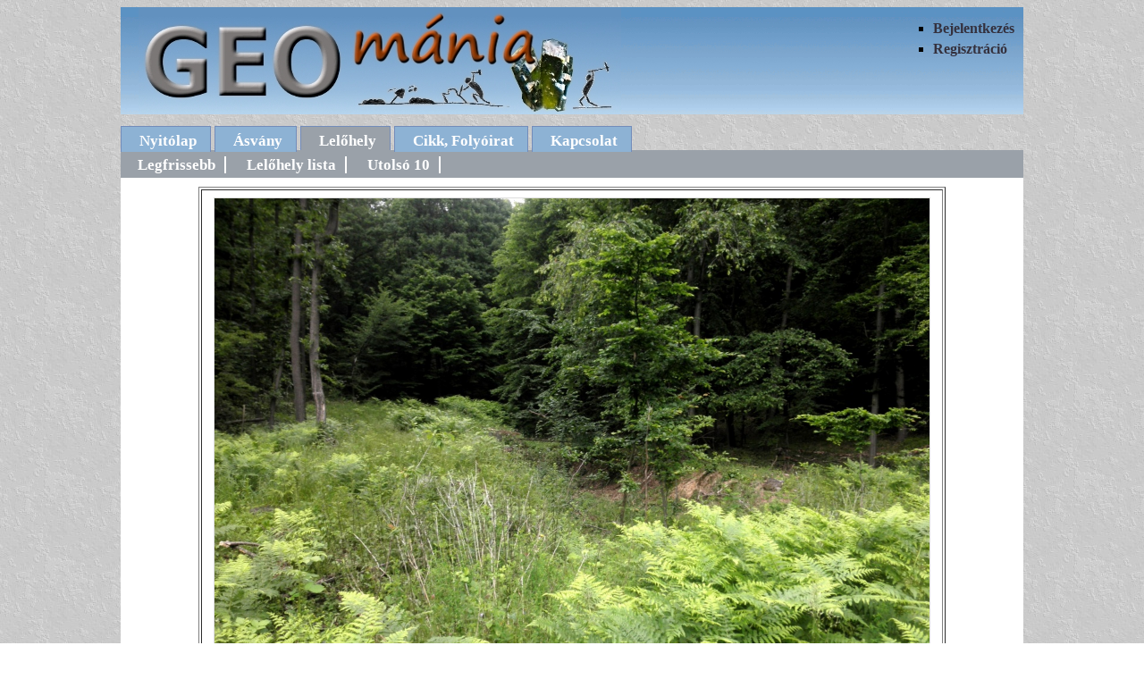

--- FILE ---
content_type: text/html
request_url: http://geomania.hu/lhfoto.php?fotoid=837
body_size: 1068
content:
<!DOCTYPE html PUBLIC "-//W3C//DTD XHTML 1.0 Transitional//EN" "http://www.w3.org/TR/xhtml1/DTD/xhtml1-transitional.dtd">
<html xmlns="http://www.w3.org/1999/xhtml">
<head>
<meta http-equiv="Content-Type" content="text/html; charset=utf-8" />
<meta name="googlebot" content="noarchive" />
<meta name="description" content="Magyarországi ásványlelőhelyek folyamatosan bővülő adatbázisa, ásványfotókkal, lelőhely leírásokkal" />
<meta name="keywords" content="ásvány, ásványlelőhely, ásványfotó, lelőhelyfotó, ásványgyűjtés" />
<title>Lelőhelyfotó: Nagy-Tölgyes-bérc, érckutató táró és meddóhányó, Gyöngyösoroszi, Mátra</title>
<link href="geomania.css" rel="stylesheet" type="text/css" />
</head>
<body>

<div id="fejlec">
<ul>
   <li>
   <a href='bejelentkezes.php'>Bejelentkezés</a>    </li>
	
    <li><a href="regisztracio.php">Regisztráció</a></li>

</ul>

<a href="index.php"><img src="cim.jpg" width="540" height="120" alt="cim" /></a>

</div>
<div id="menu">
<ul>
   <li><a href="index.php">Nyitólap</a></li>
   <li><a href="asvany.php">Ásvány</a></li>
   <li id="jelenlegi"><a href="lelohely.php">Lelőhely</a></li>
   <li><a href="cikk.php">Cikk, Folyóirat</a></li>
   <li><a href="uzenet.php">Kapcsolat</a></li>
</ul>
</div>
<div id="tartalom">
    <div id="menu2">
        <ul>
            <li><a href="lelohely.php">Legfrissebb</a></li>
            <li><a href="lelohelylista.php">Lelőhely lista</a></li>
			<li><a href="lhtiz.php">Utolsó 10</a></li>
        </ul>
    </div>
	<div id="foto">
							   
		<table border='1'>
					
			<tr class='img'>
			    <td colspan='2'><a href='./lkepek/1307859800.jpg' target="blank"><span></span><img src='./lkepek/1307859800.jpg' width='800' height='600' alt='lelőhely fotó' /></a>
				</td>
			</tr>
	            <tr>
			    <td colspan='2'>Lelőhely: <a href='lelohely.php?lelohely=151'>Nagy-Tölgyes-bérc, érckutató táró és meddóhányó, Gyöngyösoroszi, Mátra</a></td>
			</tr>
			<tr>
			    <td colspan='2'>Táróbejárat a meddőhányó felől</td>
			</tr>
            <tr>
			    <td>&copy;Körmendy Regina					</td>
				<td class="klikk">Megnézve: 722 alkalommal</td>
			</tr>
        </table>
		
	</div>
</div>
<div id="lablec">
	<p>&copy; Nagy Mónika 2009-2026</p>
</div>
</body>
</html>	